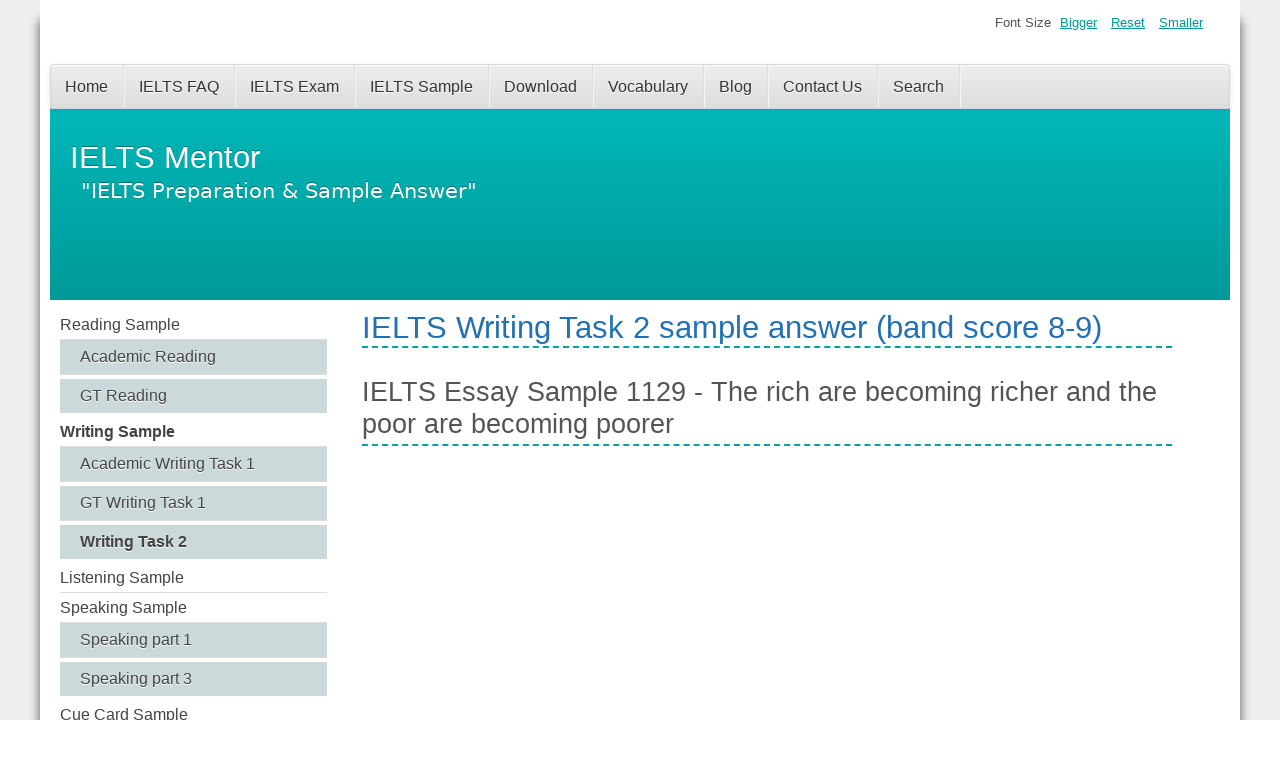

--- FILE ---
content_type: text/html; charset=utf-8
request_url: https://www.google.com/recaptcha/api2/aframe
body_size: 265
content:
<!DOCTYPE HTML><html><head><meta http-equiv="content-type" content="text/html; charset=UTF-8"></head><body><script nonce="ssmwR9yWKWN-JsebUm1-yg">/** Anti-fraud and anti-abuse applications only. See google.com/recaptcha */ try{var clients={'sodar':'https://pagead2.googlesyndication.com/pagead/sodar?'};window.addEventListener("message",function(a){try{if(a.source===window.parent){var b=JSON.parse(a.data);var c=clients[b['id']];if(c){var d=document.createElement('img');d.src=c+b['params']+'&rc='+(localStorage.getItem("rc::a")?sessionStorage.getItem("rc::b"):"");window.document.body.appendChild(d);sessionStorage.setItem("rc::e",parseInt(sessionStorage.getItem("rc::e")||0)+1);localStorage.setItem("rc::h",'1769417032001');}}}catch(b){}});window.parent.postMessage("_grecaptcha_ready", "*");}catch(b){}</script></body></html>